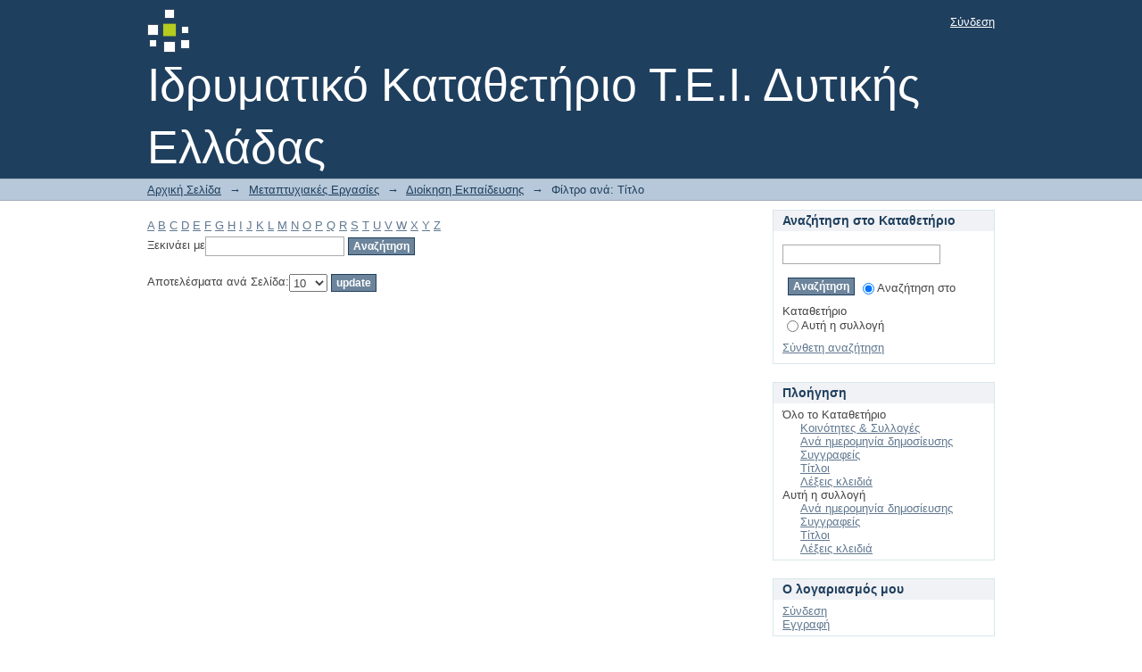

--- FILE ---
content_type: text/html;charset=utf-8
request_url: http://repository.library.teimes.gr/xmlui/handle/123456789/6791/search-filter?field=subject&filtertype_0=subject&filtertype_1=author&filter_relational_operator_2=equals&filtertype_2=subject&filter_0=%CE%94%CE%B9%CE%BF%CE%AF%CE%BA%CE%B7%CF%83%CE%B7+%CE%BD%CE%B7%CF%80%CE%B9%CE%B1%CE%B3%CF%89%CE%B3%CE%B5%CE%AF%CF%89%CE%BD&filter_2=%CE%95%CE%BA%CF%80%CE%B1%CE%AF%CE%B4%CE%B5%CF%85%CF%83%CE%B7+%CE%B5%CE%BD%CE%B7%CE%BB%CE%AF%CE%BA%CF%89%CE%BD&filter_relational_operator_1=equals&filter_1=%CE%A3%CF%84%CE%B1%CE%B8%CE%BF%CF%80%CE%BF%CF%8D%CE%BB%CE%BF%CF%85%2C+%CE%9D%CE%AF%CE%BA%CE%B7&filter_relational_operator_0=equals&starts_with=r
body_size: 34474
content:
<?xml version="1.0" encoding="UTF-8"?>
<!DOCTYPE html PUBLIC "-//W3C//DTD XHTML 1.0 Strict//EN" "http://www.w3.org/TR/xhtml1/DTD/xhtml1-strict.dtd">
<html xmlns="http://www.w3.org/1999/xhtml" class="no-js">
<head>
<meta content="text/html; charset=UTF-8" http-equiv="Content-Type" />
<meta content="IE=edge,chrome=1" http-equiv="X-UA-Compatible" />
<meta content="width=device-width,initial-scale=1.0,maximum-scale=1.0" name="viewport" />
<link rel="shortcut icon" href="/xmlui/themes/Mirage/images/favicon.ico" />
<link rel="apple-touch-icon" href="/xmlui/themes/Mirage/images/apple-touch-icon.png" />
<meta name="Generator" content="DSpace 5.4" />
<link type="text/css" rel="stylesheet" media="screen" href="/xmlui/themes/Mirage/lib/css/reset.css" />
<link type="text/css" rel="stylesheet" media="screen" href="/xmlui/themes/Mirage/lib/css/base.css" />
<link type="text/css" rel="stylesheet" media="screen" href="/xmlui/themes/Mirage/lib/css/helper.css" />
<link type="text/css" rel="stylesheet" media="screen" href="/xmlui/themes/Mirage/lib/css/jquery-ui-1.8.15.custom.css" />
<link type="text/css" rel="stylesheet" media="screen" href="/xmlui/themes/Mirage/lib/css/style.css" />
<link type="text/css" rel="stylesheet" media="screen" href="/xmlui/themes/Mirage/lib/css/authority-control.css" />
<link type="text/css" rel="stylesheet" media="handheld" href="/xmlui/themes/Mirage/lib/css/handheld.css" />
<link type="text/css" rel="stylesheet" media="print" href="/xmlui/themes/Mirage/lib/css/print.css" />
<link type="text/css" rel="stylesheet" media="all" href="/xmlui/themes/Mirage/lib/css/media.css" />
<link type="application/opensearchdescription+xml" rel="search" href="http://repository.library.teimes.gr:80/xmlui/open-search/description.xml" title="DSpace" />
<script type="text/javascript">
                                //Clear default text of empty text areas on focus
                                function tFocus(element)
                                {
                                        if (element.value == ' '){element.value='';}
                                }
                                //Clear default text of empty text areas on submit
                                function tSubmit(form)
                                {
                                        var defaultedElements = document.getElementsByTagName("textarea");
                                        for (var i=0; i != defaultedElements.length; i++){
                                                if (defaultedElements[i].value == ' '){
                                                        defaultedElements[i].value='';}}
                                }
                                //Disable pressing 'enter' key to submit a form (otherwise pressing 'enter' causes a submission to start over)
                                function disableEnterKey(e)
                                {
                                     var key;

                                     if(window.event)
                                          key = window.event.keyCode;     //Internet Explorer
                                     else
                                          key = e.which;     //Firefox and Netscape

                                     if(key == 13)  //if "Enter" pressed, then disable!
                                          return false;
                                     else
                                          return true;
                                }

                                function FnArray()
                                {
                                    this.funcs = new Array;
                                }

                                FnArray.prototype.add = function(f)
                                {
                                    if( typeof f!= "function" )
                                    {
                                        f = new Function(f);
                                    }
                                    this.funcs[this.funcs.length] = f;
                                };

                                FnArray.prototype.execute = function()
                                {
                                    for( var i=0; i < this.funcs.length; i++ )
                                    {
                                        this.funcs[i]();
                                    }
                                };

                                var runAfterJSImports = new FnArray();
            </script>
<script xmlns:i18n="http://apache.org/cocoon/i18n/2.1" type="text/javascript" src="/xmlui/themes/Mirage/lib/js/modernizr-1.7.min.js"> </script>
<title>Φίλτρο ανά: Τίτλο</title>
</head><!--[if lt IE 7 ]> <body class="ie6"> <![endif]-->
                <!--[if IE 7 ]>    <body class="ie7"> <![endif]-->
                <!--[if IE 8 ]>    <body class="ie8"> <![endif]-->
                <!--[if IE 9 ]>    <body class="ie9"> <![endif]-->
                <!--[if (gt IE 9)|!(IE)]><!--><body><!--<![endif]-->
<div xmlns:i18n="http://apache.org/cocoon/i18n/2.1" xmlns="http://di.tamu.edu/DRI/1.0/" id="ds-main">
<div id="ds-header-wrapper">
<div class="clearfix" id="ds-header">
<a id="ds-header-logo-link" href="/xmlui/">
<span id="ds-header-logo"> </span>
<span id="ds-header-logo-text">Ιδρυματικό Καταθετήριο Τ.Ε.Ι. Δυτικής Ελλάδας</span>
</a>
<h1 xmlns:i18n="http://apache.org/cocoon/i18n/2.1" class="pagetitle visuallyhidden">Φίλτρο ανά: Τίτλο</h1>
<div xmlns:i18n="http://apache.org/cocoon/i18n/2.1" xmlns="http://di.tamu.edu/DRI/1.0/" id="ds-user-box">
<p>
<a href="/xmlui/login">Σύνδεση</a>
</p>
</div>
</div>
</div>
<div xmlns:i18n="http://apache.org/cocoon/i18n/2.1" id="ds-trail-wrapper">
<ul id="ds-trail">
<li class="ds-trail-link first-link ">
<a href="/xmlui/">Αρχική Σελίδα</a>
</li>
<li xmlns:i18n="http://apache.org/cocoon/i18n/2.1" xmlns="http://di.tamu.edu/DRI/1.0/" class="ds-trail-arrow">→</li>
<li class="ds-trail-link ">
<a href="/xmlui/handle/123456789/4">Μεταπτυχιακές Εργασίες</a>
</li>
<li class="ds-trail-arrow">→</li>
<li class="ds-trail-link ">
<a href="/xmlui/handle/123456789/6791">Διοίκηση Εκπαίδευσης</a>
</li>
<li class="ds-trail-arrow">→</li>
<li class="ds-trail-link last-link">Φίλτρο ανά: Τίτλο</li>
</ul>
</div>
<div xmlns:i18n="http://apache.org/cocoon/i18n/2.1" xmlns="http://di.tamu.edu/DRI/1.0/" class="hidden" id="no-js-warning-wrapper">
<div id="no-js-warning">
<div class="notice failure">JavaScript is disabled for your browser. Some features of this site may not work without it.</div>
</div>
</div>
<div id="ds-content-wrapper">
<div class="clearfix" id="ds-content">
<div id="ds-body">
<div id="aspect_discovery_SearchFacetFilter_div_browse-by-subject" class="ds-static-div primary">
<form id="aspect_discovery_SearchFacetFilter_div_filter-navigation" class="ds-interactive-div secondary navigation" action="/xmlui/handle/123456789/6791/search-filter" method="post" onsubmit="javascript:tSubmit(this);">
<p id="aspect_discovery_SearchFacetFilter_p_hidden-fields" class="ds-paragraph hidden">
<input id="aspect_discovery_SearchFacetFilter_field_field" class="ds-hidden-field" name="field" type="hidden" value="subject" />
<input id="aspect_discovery_SearchFacetFilter_field_filtertype_0" class="ds-hidden-field" name="filtertype_0" type="hidden" value="subject" />
<input id="aspect_discovery_SearchFacetFilter_field_filtertype_1" class="ds-hidden-field" name="filtertype_1" type="hidden" value="author" />
<input id="aspect_discovery_SearchFacetFilter_field_filter_relational_operator_2" class="ds-hidden-field" name="filter_relational_operator_2" type="hidden" value="equals" />
<input id="aspect_discovery_SearchFacetFilter_field_filtertype_2" class="ds-hidden-field" name="filtertype_2" type="hidden" value="subject" />
<input id="aspect_discovery_SearchFacetFilter_field_filter_0" class="ds-hidden-field" name="filter_0" type="hidden" value="Διοίκηση νηπιαγωγείων" />
<input id="aspect_discovery_SearchFacetFilter_field_filter_2" class="ds-hidden-field" name="filter_2" type="hidden" value="Εκπαίδευση ενηλίκων" />
<input id="aspect_discovery_SearchFacetFilter_field_filter_relational_operator_1" class="ds-hidden-field" name="filter_relational_operator_1" type="hidden" value="equals" />
<input id="aspect_discovery_SearchFacetFilter_field_filter_1" class="ds-hidden-field" name="filter_1" type="hidden" value="Σταθοπούλου, Νίκη" />
<input id="aspect_discovery_SearchFacetFilter_field_filter_relational_operator_0" class="ds-hidden-field" name="filter_relational_operator_0" type="hidden" value="equals" />
</p>
<ul id="aspect_discovery_SearchFacetFilter_list_jump-list" class="ds-simple-list alphabet">
<li class="ds-simple-list-item">
<a href="search-filter?field=subject&amp;filtertype_0=subject&amp;filtertype_1=author&amp;filter_relational_operator_2=equals&amp;filtertype_2=subject&amp;filter_0=%CE%94%CE%B9%CE%BF%CE%AF%CE%BA%CE%B7%CF%83%CE%B7+%CE%BD%CE%B7%CF%80%CE%B9%CE%B1%CE%B3%CF%89%CE%B3%CE%B5%CE%AF%CF%89%CE%BD&amp;filter_2=%CE%95%CE%BA%CF%80%CE%B1%CE%AF%CE%B4%CE%B5%CF%85%CF%83%CE%B7+%CE%B5%CE%BD%CE%B7%CE%BB%CE%AF%CE%BA%CF%89%CE%BD&amp;filter_relational_operator_1=equals&amp;filter_1=%CE%A3%CF%84%CE%B1%CE%B8%CE%BF%CF%80%CE%BF%CF%8D%CE%BB%CE%BF%CF%85%2C+%CE%9D%CE%AF%CE%BA%CE%B7&amp;filter_relational_operator_0=equals&amp;starts_with=a">A</a>
</li>
<li class="ds-simple-list-item">
<a href="search-filter?field=subject&amp;filtertype_0=subject&amp;filtertype_1=author&amp;filter_relational_operator_2=equals&amp;filtertype_2=subject&amp;filter_0=%CE%94%CE%B9%CE%BF%CE%AF%CE%BA%CE%B7%CF%83%CE%B7+%CE%BD%CE%B7%CF%80%CE%B9%CE%B1%CE%B3%CF%89%CE%B3%CE%B5%CE%AF%CF%89%CE%BD&amp;filter_2=%CE%95%CE%BA%CF%80%CE%B1%CE%AF%CE%B4%CE%B5%CF%85%CF%83%CE%B7+%CE%B5%CE%BD%CE%B7%CE%BB%CE%AF%CE%BA%CF%89%CE%BD&amp;filter_relational_operator_1=equals&amp;filter_1=%CE%A3%CF%84%CE%B1%CE%B8%CE%BF%CF%80%CE%BF%CF%8D%CE%BB%CE%BF%CF%85%2C+%CE%9D%CE%AF%CE%BA%CE%B7&amp;filter_relational_operator_0=equals&amp;starts_with=b">B</a>
</li>
<li class="ds-simple-list-item">
<a href="search-filter?field=subject&amp;filtertype_0=subject&amp;filtertype_1=author&amp;filter_relational_operator_2=equals&amp;filtertype_2=subject&amp;filter_0=%CE%94%CE%B9%CE%BF%CE%AF%CE%BA%CE%B7%CF%83%CE%B7+%CE%BD%CE%B7%CF%80%CE%B9%CE%B1%CE%B3%CF%89%CE%B3%CE%B5%CE%AF%CF%89%CE%BD&amp;filter_2=%CE%95%CE%BA%CF%80%CE%B1%CE%AF%CE%B4%CE%B5%CF%85%CF%83%CE%B7+%CE%B5%CE%BD%CE%B7%CE%BB%CE%AF%CE%BA%CF%89%CE%BD&amp;filter_relational_operator_1=equals&amp;filter_1=%CE%A3%CF%84%CE%B1%CE%B8%CE%BF%CF%80%CE%BF%CF%8D%CE%BB%CE%BF%CF%85%2C+%CE%9D%CE%AF%CE%BA%CE%B7&amp;filter_relational_operator_0=equals&amp;starts_with=c">C</a>
</li>
<li class="ds-simple-list-item">
<a href="search-filter?field=subject&amp;filtertype_0=subject&amp;filtertype_1=author&amp;filter_relational_operator_2=equals&amp;filtertype_2=subject&amp;filter_0=%CE%94%CE%B9%CE%BF%CE%AF%CE%BA%CE%B7%CF%83%CE%B7+%CE%BD%CE%B7%CF%80%CE%B9%CE%B1%CE%B3%CF%89%CE%B3%CE%B5%CE%AF%CF%89%CE%BD&amp;filter_2=%CE%95%CE%BA%CF%80%CE%B1%CE%AF%CE%B4%CE%B5%CF%85%CF%83%CE%B7+%CE%B5%CE%BD%CE%B7%CE%BB%CE%AF%CE%BA%CF%89%CE%BD&amp;filter_relational_operator_1=equals&amp;filter_1=%CE%A3%CF%84%CE%B1%CE%B8%CE%BF%CF%80%CE%BF%CF%8D%CE%BB%CE%BF%CF%85%2C+%CE%9D%CE%AF%CE%BA%CE%B7&amp;filter_relational_operator_0=equals&amp;starts_with=d">D</a>
</li>
<li class="ds-simple-list-item">
<a href="search-filter?field=subject&amp;filtertype_0=subject&amp;filtertype_1=author&amp;filter_relational_operator_2=equals&amp;filtertype_2=subject&amp;filter_0=%CE%94%CE%B9%CE%BF%CE%AF%CE%BA%CE%B7%CF%83%CE%B7+%CE%BD%CE%B7%CF%80%CE%B9%CE%B1%CE%B3%CF%89%CE%B3%CE%B5%CE%AF%CF%89%CE%BD&amp;filter_2=%CE%95%CE%BA%CF%80%CE%B1%CE%AF%CE%B4%CE%B5%CF%85%CF%83%CE%B7+%CE%B5%CE%BD%CE%B7%CE%BB%CE%AF%CE%BA%CF%89%CE%BD&amp;filter_relational_operator_1=equals&amp;filter_1=%CE%A3%CF%84%CE%B1%CE%B8%CE%BF%CF%80%CE%BF%CF%8D%CE%BB%CE%BF%CF%85%2C+%CE%9D%CE%AF%CE%BA%CE%B7&amp;filter_relational_operator_0=equals&amp;starts_with=e">E</a>
</li>
<li class="ds-simple-list-item">
<a href="search-filter?field=subject&amp;filtertype_0=subject&amp;filtertype_1=author&amp;filter_relational_operator_2=equals&amp;filtertype_2=subject&amp;filter_0=%CE%94%CE%B9%CE%BF%CE%AF%CE%BA%CE%B7%CF%83%CE%B7+%CE%BD%CE%B7%CF%80%CE%B9%CE%B1%CE%B3%CF%89%CE%B3%CE%B5%CE%AF%CF%89%CE%BD&amp;filter_2=%CE%95%CE%BA%CF%80%CE%B1%CE%AF%CE%B4%CE%B5%CF%85%CF%83%CE%B7+%CE%B5%CE%BD%CE%B7%CE%BB%CE%AF%CE%BA%CF%89%CE%BD&amp;filter_relational_operator_1=equals&amp;filter_1=%CE%A3%CF%84%CE%B1%CE%B8%CE%BF%CF%80%CE%BF%CF%8D%CE%BB%CE%BF%CF%85%2C+%CE%9D%CE%AF%CE%BA%CE%B7&amp;filter_relational_operator_0=equals&amp;starts_with=f">F</a>
</li>
<li class="ds-simple-list-item">
<a href="search-filter?field=subject&amp;filtertype_0=subject&amp;filtertype_1=author&amp;filter_relational_operator_2=equals&amp;filtertype_2=subject&amp;filter_0=%CE%94%CE%B9%CE%BF%CE%AF%CE%BA%CE%B7%CF%83%CE%B7+%CE%BD%CE%B7%CF%80%CE%B9%CE%B1%CE%B3%CF%89%CE%B3%CE%B5%CE%AF%CF%89%CE%BD&amp;filter_2=%CE%95%CE%BA%CF%80%CE%B1%CE%AF%CE%B4%CE%B5%CF%85%CF%83%CE%B7+%CE%B5%CE%BD%CE%B7%CE%BB%CE%AF%CE%BA%CF%89%CE%BD&amp;filter_relational_operator_1=equals&amp;filter_1=%CE%A3%CF%84%CE%B1%CE%B8%CE%BF%CF%80%CE%BF%CF%8D%CE%BB%CE%BF%CF%85%2C+%CE%9D%CE%AF%CE%BA%CE%B7&amp;filter_relational_operator_0=equals&amp;starts_with=g">G</a>
</li>
<li class="ds-simple-list-item">
<a href="search-filter?field=subject&amp;filtertype_0=subject&amp;filtertype_1=author&amp;filter_relational_operator_2=equals&amp;filtertype_2=subject&amp;filter_0=%CE%94%CE%B9%CE%BF%CE%AF%CE%BA%CE%B7%CF%83%CE%B7+%CE%BD%CE%B7%CF%80%CE%B9%CE%B1%CE%B3%CF%89%CE%B3%CE%B5%CE%AF%CF%89%CE%BD&amp;filter_2=%CE%95%CE%BA%CF%80%CE%B1%CE%AF%CE%B4%CE%B5%CF%85%CF%83%CE%B7+%CE%B5%CE%BD%CE%B7%CE%BB%CE%AF%CE%BA%CF%89%CE%BD&amp;filter_relational_operator_1=equals&amp;filter_1=%CE%A3%CF%84%CE%B1%CE%B8%CE%BF%CF%80%CE%BF%CF%8D%CE%BB%CE%BF%CF%85%2C+%CE%9D%CE%AF%CE%BA%CE%B7&amp;filter_relational_operator_0=equals&amp;starts_with=h">H</a>
</li>
<li class="ds-simple-list-item">
<a href="search-filter?field=subject&amp;filtertype_0=subject&amp;filtertype_1=author&amp;filter_relational_operator_2=equals&amp;filtertype_2=subject&amp;filter_0=%CE%94%CE%B9%CE%BF%CE%AF%CE%BA%CE%B7%CF%83%CE%B7+%CE%BD%CE%B7%CF%80%CE%B9%CE%B1%CE%B3%CF%89%CE%B3%CE%B5%CE%AF%CF%89%CE%BD&amp;filter_2=%CE%95%CE%BA%CF%80%CE%B1%CE%AF%CE%B4%CE%B5%CF%85%CF%83%CE%B7+%CE%B5%CE%BD%CE%B7%CE%BB%CE%AF%CE%BA%CF%89%CE%BD&amp;filter_relational_operator_1=equals&amp;filter_1=%CE%A3%CF%84%CE%B1%CE%B8%CE%BF%CF%80%CE%BF%CF%8D%CE%BB%CE%BF%CF%85%2C+%CE%9D%CE%AF%CE%BA%CE%B7&amp;filter_relational_operator_0=equals&amp;starts_with=i">I</a>
</li>
<li class="ds-simple-list-item">
<a href="search-filter?field=subject&amp;filtertype_0=subject&amp;filtertype_1=author&amp;filter_relational_operator_2=equals&amp;filtertype_2=subject&amp;filter_0=%CE%94%CE%B9%CE%BF%CE%AF%CE%BA%CE%B7%CF%83%CE%B7+%CE%BD%CE%B7%CF%80%CE%B9%CE%B1%CE%B3%CF%89%CE%B3%CE%B5%CE%AF%CF%89%CE%BD&amp;filter_2=%CE%95%CE%BA%CF%80%CE%B1%CE%AF%CE%B4%CE%B5%CF%85%CF%83%CE%B7+%CE%B5%CE%BD%CE%B7%CE%BB%CE%AF%CE%BA%CF%89%CE%BD&amp;filter_relational_operator_1=equals&amp;filter_1=%CE%A3%CF%84%CE%B1%CE%B8%CE%BF%CF%80%CE%BF%CF%8D%CE%BB%CE%BF%CF%85%2C+%CE%9D%CE%AF%CE%BA%CE%B7&amp;filter_relational_operator_0=equals&amp;starts_with=j">J</a>
</li>
<li class="ds-simple-list-item">
<a href="search-filter?field=subject&amp;filtertype_0=subject&amp;filtertype_1=author&amp;filter_relational_operator_2=equals&amp;filtertype_2=subject&amp;filter_0=%CE%94%CE%B9%CE%BF%CE%AF%CE%BA%CE%B7%CF%83%CE%B7+%CE%BD%CE%B7%CF%80%CE%B9%CE%B1%CE%B3%CF%89%CE%B3%CE%B5%CE%AF%CF%89%CE%BD&amp;filter_2=%CE%95%CE%BA%CF%80%CE%B1%CE%AF%CE%B4%CE%B5%CF%85%CF%83%CE%B7+%CE%B5%CE%BD%CE%B7%CE%BB%CE%AF%CE%BA%CF%89%CE%BD&amp;filter_relational_operator_1=equals&amp;filter_1=%CE%A3%CF%84%CE%B1%CE%B8%CE%BF%CF%80%CE%BF%CF%8D%CE%BB%CE%BF%CF%85%2C+%CE%9D%CE%AF%CE%BA%CE%B7&amp;filter_relational_operator_0=equals&amp;starts_with=k">K</a>
</li>
<li class="ds-simple-list-item">
<a href="search-filter?field=subject&amp;filtertype_0=subject&amp;filtertype_1=author&amp;filter_relational_operator_2=equals&amp;filtertype_2=subject&amp;filter_0=%CE%94%CE%B9%CE%BF%CE%AF%CE%BA%CE%B7%CF%83%CE%B7+%CE%BD%CE%B7%CF%80%CE%B9%CE%B1%CE%B3%CF%89%CE%B3%CE%B5%CE%AF%CF%89%CE%BD&amp;filter_2=%CE%95%CE%BA%CF%80%CE%B1%CE%AF%CE%B4%CE%B5%CF%85%CF%83%CE%B7+%CE%B5%CE%BD%CE%B7%CE%BB%CE%AF%CE%BA%CF%89%CE%BD&amp;filter_relational_operator_1=equals&amp;filter_1=%CE%A3%CF%84%CE%B1%CE%B8%CE%BF%CF%80%CE%BF%CF%8D%CE%BB%CE%BF%CF%85%2C+%CE%9D%CE%AF%CE%BA%CE%B7&amp;filter_relational_operator_0=equals&amp;starts_with=l">L</a>
</li>
<li class="ds-simple-list-item">
<a href="search-filter?field=subject&amp;filtertype_0=subject&amp;filtertype_1=author&amp;filter_relational_operator_2=equals&amp;filtertype_2=subject&amp;filter_0=%CE%94%CE%B9%CE%BF%CE%AF%CE%BA%CE%B7%CF%83%CE%B7+%CE%BD%CE%B7%CF%80%CE%B9%CE%B1%CE%B3%CF%89%CE%B3%CE%B5%CE%AF%CF%89%CE%BD&amp;filter_2=%CE%95%CE%BA%CF%80%CE%B1%CE%AF%CE%B4%CE%B5%CF%85%CF%83%CE%B7+%CE%B5%CE%BD%CE%B7%CE%BB%CE%AF%CE%BA%CF%89%CE%BD&amp;filter_relational_operator_1=equals&amp;filter_1=%CE%A3%CF%84%CE%B1%CE%B8%CE%BF%CF%80%CE%BF%CF%8D%CE%BB%CE%BF%CF%85%2C+%CE%9D%CE%AF%CE%BA%CE%B7&amp;filter_relational_operator_0=equals&amp;starts_with=m">M</a>
</li>
<li class="ds-simple-list-item">
<a href="search-filter?field=subject&amp;filtertype_0=subject&amp;filtertype_1=author&amp;filter_relational_operator_2=equals&amp;filtertype_2=subject&amp;filter_0=%CE%94%CE%B9%CE%BF%CE%AF%CE%BA%CE%B7%CF%83%CE%B7+%CE%BD%CE%B7%CF%80%CE%B9%CE%B1%CE%B3%CF%89%CE%B3%CE%B5%CE%AF%CF%89%CE%BD&amp;filter_2=%CE%95%CE%BA%CF%80%CE%B1%CE%AF%CE%B4%CE%B5%CF%85%CF%83%CE%B7+%CE%B5%CE%BD%CE%B7%CE%BB%CE%AF%CE%BA%CF%89%CE%BD&amp;filter_relational_operator_1=equals&amp;filter_1=%CE%A3%CF%84%CE%B1%CE%B8%CE%BF%CF%80%CE%BF%CF%8D%CE%BB%CE%BF%CF%85%2C+%CE%9D%CE%AF%CE%BA%CE%B7&amp;filter_relational_operator_0=equals&amp;starts_with=n">N</a>
</li>
<li class="ds-simple-list-item">
<a href="search-filter?field=subject&amp;filtertype_0=subject&amp;filtertype_1=author&amp;filter_relational_operator_2=equals&amp;filtertype_2=subject&amp;filter_0=%CE%94%CE%B9%CE%BF%CE%AF%CE%BA%CE%B7%CF%83%CE%B7+%CE%BD%CE%B7%CF%80%CE%B9%CE%B1%CE%B3%CF%89%CE%B3%CE%B5%CE%AF%CF%89%CE%BD&amp;filter_2=%CE%95%CE%BA%CF%80%CE%B1%CE%AF%CE%B4%CE%B5%CF%85%CF%83%CE%B7+%CE%B5%CE%BD%CE%B7%CE%BB%CE%AF%CE%BA%CF%89%CE%BD&amp;filter_relational_operator_1=equals&amp;filter_1=%CE%A3%CF%84%CE%B1%CE%B8%CE%BF%CF%80%CE%BF%CF%8D%CE%BB%CE%BF%CF%85%2C+%CE%9D%CE%AF%CE%BA%CE%B7&amp;filter_relational_operator_0=equals&amp;starts_with=o">O</a>
</li>
<li class="ds-simple-list-item">
<a href="search-filter?field=subject&amp;filtertype_0=subject&amp;filtertype_1=author&amp;filter_relational_operator_2=equals&amp;filtertype_2=subject&amp;filter_0=%CE%94%CE%B9%CE%BF%CE%AF%CE%BA%CE%B7%CF%83%CE%B7+%CE%BD%CE%B7%CF%80%CE%B9%CE%B1%CE%B3%CF%89%CE%B3%CE%B5%CE%AF%CF%89%CE%BD&amp;filter_2=%CE%95%CE%BA%CF%80%CE%B1%CE%AF%CE%B4%CE%B5%CF%85%CF%83%CE%B7+%CE%B5%CE%BD%CE%B7%CE%BB%CE%AF%CE%BA%CF%89%CE%BD&amp;filter_relational_operator_1=equals&amp;filter_1=%CE%A3%CF%84%CE%B1%CE%B8%CE%BF%CF%80%CE%BF%CF%8D%CE%BB%CE%BF%CF%85%2C+%CE%9D%CE%AF%CE%BA%CE%B7&amp;filter_relational_operator_0=equals&amp;starts_with=p">P</a>
</li>
<li class="ds-simple-list-item">
<a href="search-filter?field=subject&amp;filtertype_0=subject&amp;filtertype_1=author&amp;filter_relational_operator_2=equals&amp;filtertype_2=subject&amp;filter_0=%CE%94%CE%B9%CE%BF%CE%AF%CE%BA%CE%B7%CF%83%CE%B7+%CE%BD%CE%B7%CF%80%CE%B9%CE%B1%CE%B3%CF%89%CE%B3%CE%B5%CE%AF%CF%89%CE%BD&amp;filter_2=%CE%95%CE%BA%CF%80%CE%B1%CE%AF%CE%B4%CE%B5%CF%85%CF%83%CE%B7+%CE%B5%CE%BD%CE%B7%CE%BB%CE%AF%CE%BA%CF%89%CE%BD&amp;filter_relational_operator_1=equals&amp;filter_1=%CE%A3%CF%84%CE%B1%CE%B8%CE%BF%CF%80%CE%BF%CF%8D%CE%BB%CE%BF%CF%85%2C+%CE%9D%CE%AF%CE%BA%CE%B7&amp;filter_relational_operator_0=equals&amp;starts_with=q">Q</a>
</li>
<li class="ds-simple-list-item">
<a href="search-filter?field=subject&amp;filtertype_0=subject&amp;filtertype_1=author&amp;filter_relational_operator_2=equals&amp;filtertype_2=subject&amp;filter_0=%CE%94%CE%B9%CE%BF%CE%AF%CE%BA%CE%B7%CF%83%CE%B7+%CE%BD%CE%B7%CF%80%CE%B9%CE%B1%CE%B3%CF%89%CE%B3%CE%B5%CE%AF%CF%89%CE%BD&amp;filter_2=%CE%95%CE%BA%CF%80%CE%B1%CE%AF%CE%B4%CE%B5%CF%85%CF%83%CE%B7+%CE%B5%CE%BD%CE%B7%CE%BB%CE%AF%CE%BA%CF%89%CE%BD&amp;filter_relational_operator_1=equals&amp;filter_1=%CE%A3%CF%84%CE%B1%CE%B8%CE%BF%CF%80%CE%BF%CF%8D%CE%BB%CE%BF%CF%85%2C+%CE%9D%CE%AF%CE%BA%CE%B7&amp;filter_relational_operator_0=equals&amp;starts_with=r">R</a>
</li>
<li class="ds-simple-list-item">
<a href="search-filter?field=subject&amp;filtertype_0=subject&amp;filtertype_1=author&amp;filter_relational_operator_2=equals&amp;filtertype_2=subject&amp;filter_0=%CE%94%CE%B9%CE%BF%CE%AF%CE%BA%CE%B7%CF%83%CE%B7+%CE%BD%CE%B7%CF%80%CE%B9%CE%B1%CE%B3%CF%89%CE%B3%CE%B5%CE%AF%CF%89%CE%BD&amp;filter_2=%CE%95%CE%BA%CF%80%CE%B1%CE%AF%CE%B4%CE%B5%CF%85%CF%83%CE%B7+%CE%B5%CE%BD%CE%B7%CE%BB%CE%AF%CE%BA%CF%89%CE%BD&amp;filter_relational_operator_1=equals&amp;filter_1=%CE%A3%CF%84%CE%B1%CE%B8%CE%BF%CF%80%CE%BF%CF%8D%CE%BB%CE%BF%CF%85%2C+%CE%9D%CE%AF%CE%BA%CE%B7&amp;filter_relational_operator_0=equals&amp;starts_with=s">S</a>
</li>
<li class="ds-simple-list-item">
<a href="search-filter?field=subject&amp;filtertype_0=subject&amp;filtertype_1=author&amp;filter_relational_operator_2=equals&amp;filtertype_2=subject&amp;filter_0=%CE%94%CE%B9%CE%BF%CE%AF%CE%BA%CE%B7%CF%83%CE%B7+%CE%BD%CE%B7%CF%80%CE%B9%CE%B1%CE%B3%CF%89%CE%B3%CE%B5%CE%AF%CF%89%CE%BD&amp;filter_2=%CE%95%CE%BA%CF%80%CE%B1%CE%AF%CE%B4%CE%B5%CF%85%CF%83%CE%B7+%CE%B5%CE%BD%CE%B7%CE%BB%CE%AF%CE%BA%CF%89%CE%BD&amp;filter_relational_operator_1=equals&amp;filter_1=%CE%A3%CF%84%CE%B1%CE%B8%CE%BF%CF%80%CE%BF%CF%8D%CE%BB%CE%BF%CF%85%2C+%CE%9D%CE%AF%CE%BA%CE%B7&amp;filter_relational_operator_0=equals&amp;starts_with=t">T</a>
</li>
<li class="ds-simple-list-item">
<a href="search-filter?field=subject&amp;filtertype_0=subject&amp;filtertype_1=author&amp;filter_relational_operator_2=equals&amp;filtertype_2=subject&amp;filter_0=%CE%94%CE%B9%CE%BF%CE%AF%CE%BA%CE%B7%CF%83%CE%B7+%CE%BD%CE%B7%CF%80%CE%B9%CE%B1%CE%B3%CF%89%CE%B3%CE%B5%CE%AF%CF%89%CE%BD&amp;filter_2=%CE%95%CE%BA%CF%80%CE%B1%CE%AF%CE%B4%CE%B5%CF%85%CF%83%CE%B7+%CE%B5%CE%BD%CE%B7%CE%BB%CE%AF%CE%BA%CF%89%CE%BD&amp;filter_relational_operator_1=equals&amp;filter_1=%CE%A3%CF%84%CE%B1%CE%B8%CE%BF%CF%80%CE%BF%CF%8D%CE%BB%CE%BF%CF%85%2C+%CE%9D%CE%AF%CE%BA%CE%B7&amp;filter_relational_operator_0=equals&amp;starts_with=u">U</a>
</li>
<li class="ds-simple-list-item">
<a href="search-filter?field=subject&amp;filtertype_0=subject&amp;filtertype_1=author&amp;filter_relational_operator_2=equals&amp;filtertype_2=subject&amp;filter_0=%CE%94%CE%B9%CE%BF%CE%AF%CE%BA%CE%B7%CF%83%CE%B7+%CE%BD%CE%B7%CF%80%CE%B9%CE%B1%CE%B3%CF%89%CE%B3%CE%B5%CE%AF%CF%89%CE%BD&amp;filter_2=%CE%95%CE%BA%CF%80%CE%B1%CE%AF%CE%B4%CE%B5%CF%85%CF%83%CE%B7+%CE%B5%CE%BD%CE%B7%CE%BB%CE%AF%CE%BA%CF%89%CE%BD&amp;filter_relational_operator_1=equals&amp;filter_1=%CE%A3%CF%84%CE%B1%CE%B8%CE%BF%CF%80%CE%BF%CF%8D%CE%BB%CE%BF%CF%85%2C+%CE%9D%CE%AF%CE%BA%CE%B7&amp;filter_relational_operator_0=equals&amp;starts_with=v">V</a>
</li>
<li class="ds-simple-list-item">
<a href="search-filter?field=subject&amp;filtertype_0=subject&amp;filtertype_1=author&amp;filter_relational_operator_2=equals&amp;filtertype_2=subject&amp;filter_0=%CE%94%CE%B9%CE%BF%CE%AF%CE%BA%CE%B7%CF%83%CE%B7+%CE%BD%CE%B7%CF%80%CE%B9%CE%B1%CE%B3%CF%89%CE%B3%CE%B5%CE%AF%CF%89%CE%BD&amp;filter_2=%CE%95%CE%BA%CF%80%CE%B1%CE%AF%CE%B4%CE%B5%CF%85%CF%83%CE%B7+%CE%B5%CE%BD%CE%B7%CE%BB%CE%AF%CE%BA%CF%89%CE%BD&amp;filter_relational_operator_1=equals&amp;filter_1=%CE%A3%CF%84%CE%B1%CE%B8%CE%BF%CF%80%CE%BF%CF%8D%CE%BB%CE%BF%CF%85%2C+%CE%9D%CE%AF%CE%BA%CE%B7&amp;filter_relational_operator_0=equals&amp;starts_with=w">W</a>
</li>
<li class="ds-simple-list-item">
<a href="search-filter?field=subject&amp;filtertype_0=subject&amp;filtertype_1=author&amp;filter_relational_operator_2=equals&amp;filtertype_2=subject&amp;filter_0=%CE%94%CE%B9%CE%BF%CE%AF%CE%BA%CE%B7%CF%83%CE%B7+%CE%BD%CE%B7%CF%80%CE%B9%CE%B1%CE%B3%CF%89%CE%B3%CE%B5%CE%AF%CF%89%CE%BD&amp;filter_2=%CE%95%CE%BA%CF%80%CE%B1%CE%AF%CE%B4%CE%B5%CF%85%CF%83%CE%B7+%CE%B5%CE%BD%CE%B7%CE%BB%CE%AF%CE%BA%CF%89%CE%BD&amp;filter_relational_operator_1=equals&amp;filter_1=%CE%A3%CF%84%CE%B1%CE%B8%CE%BF%CF%80%CE%BF%CF%8D%CE%BB%CE%BF%CF%85%2C+%CE%9D%CE%AF%CE%BA%CE%B7&amp;filter_relational_operator_0=equals&amp;starts_with=x">X</a>
</li>
<li class="ds-simple-list-item">
<a href="search-filter?field=subject&amp;filtertype_0=subject&amp;filtertype_1=author&amp;filter_relational_operator_2=equals&amp;filtertype_2=subject&amp;filter_0=%CE%94%CE%B9%CE%BF%CE%AF%CE%BA%CE%B7%CF%83%CE%B7+%CE%BD%CE%B7%CF%80%CE%B9%CE%B1%CE%B3%CF%89%CE%B3%CE%B5%CE%AF%CF%89%CE%BD&amp;filter_2=%CE%95%CE%BA%CF%80%CE%B1%CE%AF%CE%B4%CE%B5%CF%85%CF%83%CE%B7+%CE%B5%CE%BD%CE%B7%CE%BB%CE%AF%CE%BA%CF%89%CE%BD&amp;filter_relational_operator_1=equals&amp;filter_1=%CE%A3%CF%84%CE%B1%CE%B8%CE%BF%CF%80%CE%BF%CF%8D%CE%BB%CE%BF%CF%85%2C+%CE%9D%CE%AF%CE%BA%CE%B7&amp;filter_relational_operator_0=equals&amp;starts_with=y">Y</a>
</li>
<li class="ds-simple-list-item">
<a href="search-filter?field=subject&amp;filtertype_0=subject&amp;filtertype_1=author&amp;filter_relational_operator_2=equals&amp;filtertype_2=subject&amp;filter_0=%CE%94%CE%B9%CE%BF%CE%AF%CE%BA%CE%B7%CF%83%CE%B7+%CE%BD%CE%B7%CF%80%CE%B9%CE%B1%CE%B3%CF%89%CE%B3%CE%B5%CE%AF%CF%89%CE%BD&amp;filter_2=%CE%95%CE%BA%CF%80%CE%B1%CE%AF%CE%B4%CE%B5%CF%85%CF%83%CE%B7+%CE%B5%CE%BD%CE%B7%CE%BB%CE%AF%CE%BA%CF%89%CE%BD&amp;filter_relational_operator_1=equals&amp;filter_1=%CE%A3%CF%84%CE%B1%CE%B8%CE%BF%CF%80%CE%BF%CF%8D%CE%BB%CE%BF%CF%85%2C+%CE%9D%CE%AF%CE%BA%CE%B7&amp;filter_relational_operator_0=equals&amp;starts_with=z">Z</a>
</li>
</ul>
<p class="ds-paragraph">Ξεκινάει με<input xmlns:i18n="http://apache.org/cocoon/i18n/2.1" xmlns="http://www.w3.org/1999/xhtml" id="aspect_discovery_SearchFacetFilter_field_starts_with" class="ds-text-field" name="starts_with" type="text" value="" title="Η εισάγετε τα πρώτα γράμματα:" />
<input xmlns:i18n="http://apache.org/cocoon/i18n/2.1" id="aspect_discovery_SearchFacetFilter_field_submit" class="ds-button-field" name="submit" type="submit" value="Αναζήτηση" />
</p>
</form>
<form id="aspect_discovery_SearchFacetFilter_div_browse-controls" class="ds-interactive-div browse controls" action="search-filter?field=subject" method="post" onsubmit="javascript:tSubmit(this);">
<p id="aspect_discovery_SearchFacetFilter_p_hidden-fields" class="ds-paragraph hidden">
<input id="aspect_discovery_SearchFacetFilter_field_field" class="ds-hidden-field" name="field" type="hidden" value="subject" />
<input id="aspect_discovery_SearchFacetFilter_field_order" class="ds-hidden-field" name="order" type="hidden" value="" />
</p>
<p class="ds-paragraph">Αποτελέσματα ανά Σελίδα:<select xmlns:i18n="http://apache.org/cocoon/i18n/2.1" xmlns="http://www.w3.org/1999/xhtml" id="aspect_discovery_SearchFacetFilter_field_rpp" class="ds-select-field" name="rpp">
<option value="5">5</option>
<option value="10" selected="selected">10</option>
<option value="20">20</option>
<option value="40">40</option>
<option value="60">60</option>
<option value="80">80</option>
<option value="100">100</option>
</select>
<input id="aspect_discovery_SearchFacetFilter_field_update" class="ds-button-field" name="update" type="submit" value="update" />
</p>
</form>
</div>
</div>
<div id="ds-options-wrapper">
<div id="ds-options">
<h1 class="ds-option-set-head" id="ds-search-option-head">Αναζήτηση στο Καταθετήριο</h1>
<div xmlns:i18n="http://apache.org/cocoon/i18n/2.1" class="ds-option-set" id="ds-search-option">
<form method="post" id="ds-search-form" action="/xmlui/discover">
<fieldset>
<input type="text" class="ds-text-field " name="query" />
<input xmlns:i18n="http://apache.org/cocoon/i18n/2.1" value="Αναζήτηση" type="submit" name="submit" class="ds-button-field " onclick="&#10;                                        var radio = document.getElementById(&quot;ds-search-form-scope-container&quot;);&#10;                                        if (radio != undefined &amp;&amp; radio.checked)&#10;                                        {&#10;                                        var form = document.getElementById(&quot;ds-search-form&quot;);&#10;                                        form.action=&#10;                                    &quot;/xmlui/handle/&quot; + radio.value + &quot;/discover&quot; ; &#10;                                        }&#10;                                    " />
<label>
<input checked="checked" value="" name="scope" type="radio" id="ds-search-form-scope-all" />Αναζήτηση στο Καταθετήριο</label>
<br xmlns:i18n="http://apache.org/cocoon/i18n/2.1" />
<label>
<input name="scope" type="radio" id="ds-search-form-scope-container" value="123456789/6791" />Αυτή η συλλογή</label>
</fieldset>
</form>
<a xmlns:i18n="http://apache.org/cocoon/i18n/2.1" href="/xmlui/discover">Σύνθετη αναζήτηση</a>
</div>
<h1 xmlns:i18n="http://apache.org/cocoon/i18n/2.1" class="ds-option-set-head">Πλοήγηση</h1>
<div xmlns:i18n="http://apache.org/cocoon/i18n/2.1" xmlns="http://di.tamu.edu/DRI/1.0/" id="aspect_viewArtifacts_Navigation_list_browse" class="ds-option-set">
<ul class="ds-options-list">
<li>
<h2 class="ds-sublist-head">Όλο το Καταθετήριο</h2>
<ul xmlns:i18n="http://apache.org/cocoon/i18n/2.1" xmlns="http://di.tamu.edu/DRI/1.0/" class="ds-simple-list sublist">
<li class="ds-simple-list-item">
<a href="/xmlui/community-list">Κοινότητες &amp; Συλλογές</a>
</li>
<li xmlns:i18n="http://apache.org/cocoon/i18n/2.1" xmlns="http://di.tamu.edu/DRI/1.0/" class="ds-simple-list-item">
<a href="/xmlui/browse?type=dateissued">Ανά ημερομηνία δημοσίευσης</a>
</li>
<li xmlns:i18n="http://apache.org/cocoon/i18n/2.1" xmlns="http://di.tamu.edu/DRI/1.0/" class="ds-simple-list-item">
<a href="/xmlui/browse?type=author">Συγγραφείς</a>
</li>
<li xmlns:i18n="http://apache.org/cocoon/i18n/2.1" xmlns="http://di.tamu.edu/DRI/1.0/" class="ds-simple-list-item">
<a href="/xmlui/browse?type=title">Τίτλοι</a>
</li>
<li xmlns:i18n="http://apache.org/cocoon/i18n/2.1" xmlns="http://di.tamu.edu/DRI/1.0/" class="ds-simple-list-item">
<a href="/xmlui/browse?type=subject">Λέξεις κλειδιά</a>
</li>
</ul>
</li>
<li xmlns:i18n="http://apache.org/cocoon/i18n/2.1" xmlns="http://di.tamu.edu/DRI/1.0/">
<h2 class="ds-sublist-head">Αυτή η συλλογή</h2>
<ul xmlns:i18n="http://apache.org/cocoon/i18n/2.1" xmlns="http://di.tamu.edu/DRI/1.0/" class="ds-simple-list sublist">
<li class="ds-simple-list-item">
<a href="/xmlui/handle/123456789/6791/browse?type=dateissued">Ανά ημερομηνία δημοσίευσης</a>
</li>
<li xmlns:i18n="http://apache.org/cocoon/i18n/2.1" xmlns="http://di.tamu.edu/DRI/1.0/" class="ds-simple-list-item">
<a href="/xmlui/handle/123456789/6791/browse?type=author">Συγγραφείς</a>
</li>
<li xmlns:i18n="http://apache.org/cocoon/i18n/2.1" xmlns="http://di.tamu.edu/DRI/1.0/" class="ds-simple-list-item">
<a href="/xmlui/handle/123456789/6791/browse?type=title">Τίτλοι</a>
</li>
<li xmlns:i18n="http://apache.org/cocoon/i18n/2.1" xmlns="http://di.tamu.edu/DRI/1.0/" class="ds-simple-list-item">
<a href="/xmlui/handle/123456789/6791/browse?type=subject">Λέξεις κλειδιά</a>
</li>
</ul>
</li>
</ul>
</div>
<h1 xmlns:i18n="http://apache.org/cocoon/i18n/2.1" xmlns="http://di.tamu.edu/DRI/1.0/" class="ds-option-set-head">Ο λογαριασμός μου</h1>
<div xmlns:i18n="http://apache.org/cocoon/i18n/2.1" xmlns="http://di.tamu.edu/DRI/1.0/" id="aspect_viewArtifacts_Navigation_list_account" class="ds-option-set">
<ul class="ds-simple-list">
<li class="ds-simple-list-item">
<a href="/xmlui/login">Σύνδεση</a>
</li>
<li xmlns:i18n="http://apache.org/cocoon/i18n/2.1" xmlns="http://di.tamu.edu/DRI/1.0/" class="ds-simple-list-item">
<a href="/xmlui/register">Εγγραφή</a>
</li>
</ul>
</div>
</div>
</div>

</div>
</div>
<div xmlns:i18n="http://apache.org/cocoon/i18n/2.1" xmlns="http://di.tamu.edu/DRI/1.0/" id="ds-footer-wrapper">
<div id="ds-footer">
<div id="ds-footer-left">
<a target="_blank" href="http://www.dspace.org/">DSpace software</a> copyright © 2002-2015  <a target="_blank" href="http://www.duraspace.org/">DuraSpace</a>
</div>
<div id="ds-footer-right">
<span class="theme-by">Theme by </span>
<a id="ds-footer-logo-link" href="http://atmire.com" target="_blank" title="@mire NV">
<span id="ds-footer-logo"> </span>
</a>
</div>
<div id="ds-footer-links">
<a href="/xmlui/contact">Επικοινωνήστε μαζί μας</a> | <a xmlns:i18n="http://apache.org/cocoon/i18n/2.1" href="/xmlui/feedback">Send Feedback</a>
</div>
<a xmlns:i18n="http://apache.org/cocoon/i18n/2.1" class="hidden" href="/xmlui/htmlmap"> </a>
</div>
</div>
</div>
<script src="http://ajax.googleapis.com/ajax/libs/jquery/1.6.2/jquery.min.js" type="text/javascript"> </script>
<script type="text/javascript">!window.jQuery && document.write('<script type="text/javascript" src="/xmlui/static/js/jquery-1.6.2.min.js"> <\/script>')</script>
<script type="text/javascript" src="/xmlui/themes/Mirage/lib/js/jquery-ui-1.8.15.custom.min.js"> </script><!--[if lt IE 7 ]>
<script type="text/javascript" src="/xmlui/themes/Mirage/lib/js/DD_belatedPNG_0.0.8a.js?v=1"> </script>
<script type="text/javascript">DD_belatedPNG.fix('#ds-header-logo');DD_belatedPNG.fix('#ds-footer-logo');$.each($('img[src$=png]'), function() {DD_belatedPNG.fixPng(this);});</script><![endif]-->
<script type="text/javascript">
            runAfterJSImports.execute();
        </script>
<script type="text/javascript">
                         if(typeof window.orcid === 'undefined'){
                            window.orcid={};
                          };
                        window.orcid.contextPath= '/xmlui';window.orcid.themePath= '/xmlui/themes/Mirage';</script></body></html>
